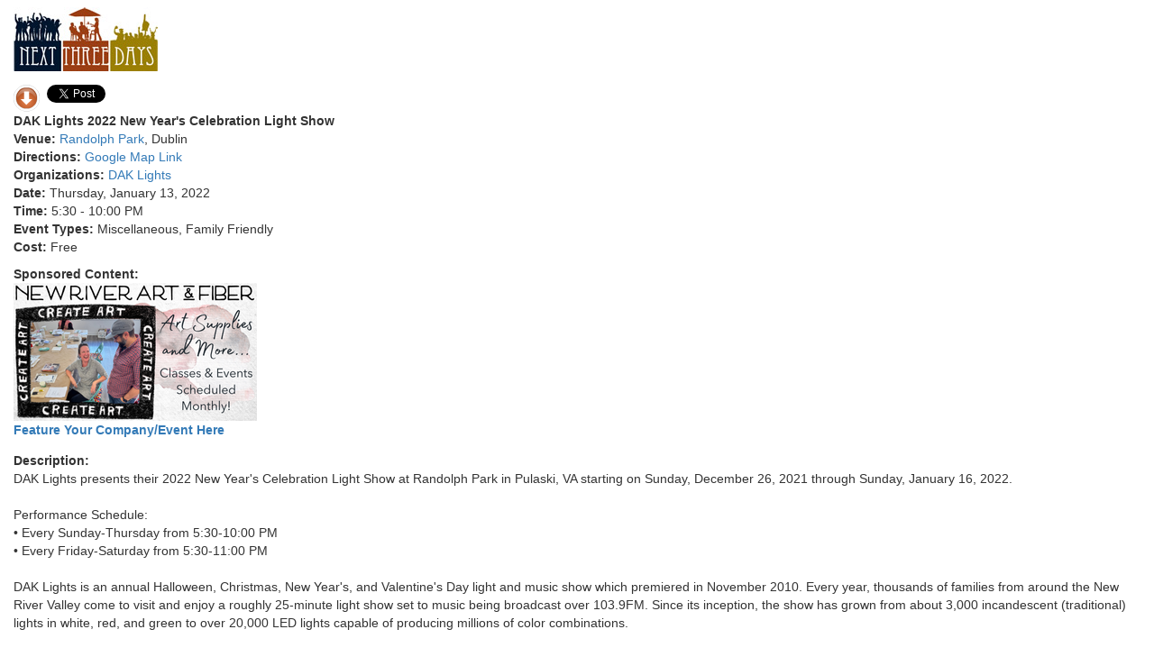

--- FILE ---
content_type: text/html;charset=UTF-8
request_url: https://nextthreedays.com/mobile/EventDisplay.cfm?EventID=623316
body_size: 5120
content:


<!DOCTYPE html>
<html lang="en">
<head>
	<title>NextThreeDays: Event Display</title>

    <meta charset="utf-8">
    <meta http-equiv="X-UA-Compatible" content="IE=edge">
    <meta name="viewport" content="width=device-width, initial-scale=1">
    
    <meta property="og:title" content="<PRE>DAK Lights 2022 New Year's Celebration Light Show</PRE>"/>
    <meta property="og:type" content="article"/>
    <meta property="og:url" content="http://www.nextthreedays.com/mobile/EventDisplay.cfm?EventID=623316"/>
    <meta property="og:image" content="http://www.nextthreedays.com/images/n3dlogo.png"/>
    <meta property="og:site_name" content="NextThreeDays.com"/>
    <meta property="og:description" content="<PRE>DAK Lights presents their 2022 New Year's Celebration Light Show at Randolph Park in Pulaski, VA starting on Sunday, December 26, 2021 through Sunday, January 16, 2022.

Performance Schedule:
• Eve</PRE>" />
    <meta property="fb:admins" content="1317767118" />
    
    <link rel="stylesheet" href="https://maxcdn.bootstrapcdn.com/bootstrap/3.3.6/css/bootstrap.min.css">
    <link rel="stylesheet" type="text/css" href="mobile.css" />
    
    <script type="text/javascript">
		function getURL() {
			setTimeout(function() { window.location = "https://www.facebook.com/NextThreeDays";}, 45);
			window.location = "fb://page/84717896393";
		}
		
		function setURL() {
			if (document.referrer.indexOf('nextthreedays.com') >= 0) {
				return history.back();
			}
			else {
				return location.href = "http://www.nextthreedays.com/mobile/mobilewebsite.cfm";
			}
		}
	</script>
</head>

<!-- Google tag (gtag.js) -->
<script async src="https://www.googletagmanager.com/gtag/js?id=G-84P11P4BXC"></script>
<script>
  window.dataLayer = window.dataLayer || [];
  function gtag(){dataLayer.push(arguments);}
  gtag('js', new Date());

  gtag('config', 'G-84P11P4BXC');
</script>


<script src="https://ajax.googleapis.com/ajax/libs/jquery/1.12.0/jquery.min.js"></script>
<script src="http://maxcdn.bootstrapcdn.com/bootstrap/3.3.6/js/bootstrap.min.js"></script>

<body>

<div id="fb-root"></div>
<script>(function(d, s, id) {
  var js, fjs = d.getElementsByTagName(s)[0];
  if (d.getElementById(id)) return;
  js = d.createElement(s); js.id = id;
  js.src = "//connect.facebook.net/en_US/sdk.js#xfbml=1&version=v2.6&appId=645805135487443";
  fjs.parentNode.insertBefore(js, fjs);
}(document, 'script', 'facebook-jssdk'));</script>

<div class="container-fluid">
	<div style="margin-bottom:15px;margin-top:8px;">
        <a href="MobileWebsite.cfm" alt="Return to Mobile Homepage" title="Return to Mobile Homepage"><img src="images/N3DLogo.jpg" /></a>
	</div>
    
    <div id="socialmedia" style="width:100%;">
        <div class="PageActions">
            <a href="../DownloadEvents.cfm?EventID=623316"><img src="/images/btn_download.png" alt="Download Event to Your Calendar" title="Download Event to Your Calendar" data-pin-nopin="true"></a>
        </div>
        
        
        
        <div class="PageActions">
            <div class="fb-like" data-href="http://www.nextthreedays.com/mobile/EventDisplay.cfm?EventID=623316" data-width="100" data-layout="button" data-action="like" data-show-faces="false" data-share="false"></div>
        </div>
            
		<div id="TwitterShare" style="float:left; width:60px;">        
        	<a href="https://twitter.com/share" class="twitter-share-button" data-url="http://www.nextthreedays.com/mobile/EventDisplay.cfm?EventID=623316" data-text="<PRE>DAK Lights 2022 New Year's Celebration Light Show</PRE>">Tweet</a>
			<script>!function(d,s,id){var js,fjs=d.getElementsByTagName(s)[0],p=/^http:/.test(d.location)?'http':'https';if(!d.getElementById(id)){js=d.createElement(s);js.id=id;js.src=p+'://platform.twitter.com/widgets.js';fjs.parentNode.insertBefore(js,fjs);}}(document, 'script', 'twitter-wjs');</script>
		</div>
        
    </div>
	<div style="clear: both;">
    </div>
						
    
    <div>
    <p>
        
    	<strong>DAK Lights 2022 New Year's Celebration Light Show</strong><br/>
        <strong>Venue:</strong> <a href="/VenueEventListing.cfm?V=926">Randolph Park</a>, Dublin<br/>
        <strong>Directions:</strong> <a href="https://maps.google.com/maps?q=Randolph Park&daddr=5100%20Alexander%20Road%2CDublin%2CVA%2C24084">Google Map Link</a><br/>
		
        
        	<strong>Organizations:</strong> <a href="/OrganizationListing.cfm?O=1852">DAK Lights</a><br/>
        
        <strong>Date:</strong> Thursday, January 13, 2022<br/>
        <strong>Time:</strong> 5:30 - 10:00 PM<br/>
        <strong>Event Types:</strong> Miscellaneous, Family Friendly<br/>
        
        
		
	        <strong>Cost:</strong> Free<br/>
        
        	<div style="margin-top:0px;margin-bottom:14px;font-weight:bold;">
               	<div>Sponsored Content:</div>
                <div>
                	<a href="/AdRedirect.cfm?ID=8843"><img src="/images/sda/Mobile/NewRiverArt&Fiber-Mobile.png" border="0" /></a>
                </div>
                <div><a href="/Advertising.cfm" target="new">Feature Your Company/Event Here</a></div>
        	</div>
    	
        
        <strong>Description:</strong><br/>
        
        DAK Lights presents their 2022 New Year's Celebration Light Show at Randolph Park in Pulaski, VA starting on Sunday, December 26, 2021 through Sunday, January 16, 2022.<br/><br/>Performance Schedule:<br/>• Every Sunday-Thursday from 5:30-10:00 PM<br/>• Every Friday-Saturday from 5:30-11:00 PM<br/><br/>DAK Lights is an annual Halloween, Christmas, New Year's, and Valentine's Day light and music show which premiered in November 2010. Every year, thousands of families from around the New River Valley come to visit and enjoy a roughly 25-minute light show set to music being broadcast over 103.9FM. Since its inception, the show has grown from about 3,000 incandescent (traditional) lights in white, red, and green to over 20,000 LED lights capable of producing millions of color combinations.<br/><br/>Enjoy the light show set to songs such as "Life is a Highway" by Rascal Flatts, Justin Timberlake's "Can't Stop the Feeling", Meghan Trainor's "Holidays", "Dynamite" by BTS, "Happy" by Pharrell Williams to name a few.<br/><br/>DAK Lights is an annual Halloween, Christmas, New Year's, and Valentine's Day light and music show which premiered in November 2010. Every year, thousands of families from around the New River Valley come to visit and enjoy a roughly 25-35 minute light show set to music being broadcast over 103.9FM. Since its inception, the show has grown from about 3,000 incandescent (traditional) lights in white, red, and green to now over 50,000 LED lights capable of producing millions of color combinations.<br/><br/>DAK Lights has been featured in local media, including "The Burgs" in Blacksburg, VA, WSLS-TV in Roanoke, VA, and WFXR-TV in Roanoke, VA, has won the "Best Christmas Decoration" award based on reader votes from "The Southwest Times" in Pulaski, and was the runner-up for the "Light Up Your Hometown" contest by WDBJ-TV in Roanoke, VA.<br/><br/>In addition, DAK Lights has been featured by the Virginia Tourism Commission, and received 7th place in WSLS-TV's "Top 10 Best Places to See Christmas Lights" in Southwest Virginia. As popularity has grown, so have news stories about our display, including this article in the Pulaski County Patriot, and this feature article on NRV News' website. The popular NextThreeDays.com website also published details of DAK Lights to a massive audience in Southwest Virginia and beyond.<br/><br/>Links:<br/><br/>• <a href="https://daklights.com/" target="_new">https://daklights.com/</a><br/>• <a href="https://www.facebook.com/daklights" target="_new">https://www.facebook.com/daklights</a><br/>• <a href="https://www.twitter.com/daklights" target="_new">https://www.twitter.com/daklights</a><br/>• <a href="https://www.youtube.com/user/daklights/videos" target="_new">https://www.youtube.com/user/daklights/videos</a><br/><br/>As you approach the back of the park, tune your car's radio to 103.9 FM to listen to the show. There are plenty of parking spots available with excellent views of the entire light show. Please remember to turn off your headlights and don't block the road or obstruct the view of others.<br/><br/>Our show starts at 5:30 PM each night, and then repeats continuously until the stop time. You can start watching from any point and enjoy the show in whatever order you'd like! When you're ready to head out, turn right out of the parking lot and follow the circle back towards the front of the park.<br/><br/>DAK Lights has been and always will be free, offering entertainment to everyone.<br/><br/>DAK Lights is busiest on the weekends (Friday, Saturday, and Sunday nights). Traffic is usually highest from 6:00-9:00 PM so plan your visit either before or after that period for the best view.<br/><br/>Note: Performances are weather permitting.<br/><br/>Randolph Park is located at 5100 Alexander Road in Dublin, VA.<br/><br/>To view the event flyer, visit: <a href="https://imgur.com/eUDv8DI" target="_new">https://imgur.com/eUDv8DI</a>.<br/><br/>For more information, visit: <a href="https://daklights.com" target="_new">https://daklights.com</a> or <a href="https://www.facebook.com/daklights" target="_new">https://www.facebook.com/daklights</a>.<br/>
    
    </p>
    </div>
    
    
    
	
    
    <a href="javascript:setURL().go;" alt="Go Back to the Event List" title="Go Back to the Event List" class="btn btn-primary">Back to the Event List</a>
    
    <div style="font-size:0.8em;font-weight:bold;text-align:center;margin-top:20px;margin-bottom:20px;">
        Disclaimer: NextThreeDays relies on restaurants and venues to keep us up-to-date as their pricing and weekly specials change. 
		If this special/event is incorrect, please email <a href="mailto:info@NextThreeDays.com?Subject=Incorrect%20Special/Event%20ID=623316">info@NextThreeDays.com</a> with "Incorrect Special/Event" in the subject line and a description of the issue. 			
        Thanks for your help!
    </div>
    
    <div style="font-weight:bold;text-align:center;margin-top:20px;">
        
        
        
        
        
        
        Want to hear the latest on what's happening with local events in the New River Valley?<br/>
        <a href='../newslettersignup.cfm' alt='Sign-Up for our Email Newsletter' title='Sign-Up for our Email Newsletter' target="new">Click here to Sign-up for our Email Newsletter</a>.<br/><br/>
        Have an event you want to Submit on NextThreeDays? <a href="/SubmitEvent.cfm">Click here for our Submit Event Form</a>.<br/><br/>
        And join NextThreeDays on <a href="javascript:getURL();" target="New">Facebook</a> and <a href="http://twitter.com/next3days" target="New">Twitter</a>.<br/>
        <!--<p class="text-justify" style="margin-top:10px;">--->
        
        <div style="margin-top:10px;">
            <div style="float:left;margin-left:20px;">
                <a href="javascript:getURL();" target="New"><img src="/images/facebook_logoSmall.jpg" alt="Join NextThreeDays on Facebook" title="Join NextThreeDays on Facebook" style="margin-right:20px;" /></a>
            </div>
            <div style="float:right;margin-right:20px;"> 
                <a href="https://twitter.com/next3days" target="New"><img src="/images/twitter_logoSmall.png" alt="Join NextThreeDays on Twitter" title="Join NextThreeDays on Twitter" /></a>
            </div>
        </div>
    </div>
	<br/>&nbsp;
    
</div>

<script type="text/javascript">
	var gaJsHost = (("https:" == document.location.protocol) ? "https://ssl." : "http://www.");
	document.write(unescape("%3Cscript src='" + gaJsHost + "google-analytics.com/ga.js' type='text/javascript'%3E%3C/script%3E"));
</script>
<script type="text/javascript">
	try {
	var pageTracker = _gat._getTracker("UA-2256046-2");
	pageTracker._trackPageview();
	} catch(err) {}
</script>

</body>
</html>

--- FILE ---
content_type: text/css
request_url: https://nextthreedays.com/mobile/mobile.css
body_size: 652
content:
/* CSS Document */

html, body {
	
	/*background: #808080; */ 
	background: #fff;
	
	font-family: Arial, Helvetica, sans-serif; 
	margin: 0; padding: 0;
	/*font-size:medium;*/
}

.PageActions {
	float:left;
	padding-right:4px;
}

div#outsideWrapper, div#contentWrapper{
	margin:0 5px;
	padding:5px;
	border:1px solid c4c4c4;
	background-color:#fff;
	color:#404040;
}

div#wrap { 
	/*width:100%;*/
	padding-bottom:30px;
}

div#left { 
	width:49%; 
	float:left;
}

div#right { 
	width:49%; 
	float:left;
	text-align:right;
}

div#filters{
	 /*font-size: .85em;*/
	 color: #999;
	 margin:0 5px;
	 clear:both;
	 background-color:#ebebeb;
	 padding:10px;
	 border:1px solid #c4c4c4;
}

.clear{clear:both;}

div#header{
	display:table-cell;
	vertical-align:bottom;
	/*width:100%;*/
}

div#header h2{
	margin:0;
	padding:0;
}

hr{
	size:1px;
	width:100%;
	margin:20px 10px;
}

span.buttons{
	white-space:nowrap;
}

.title{
	font-weight:bold;
	color:#000;
}
	